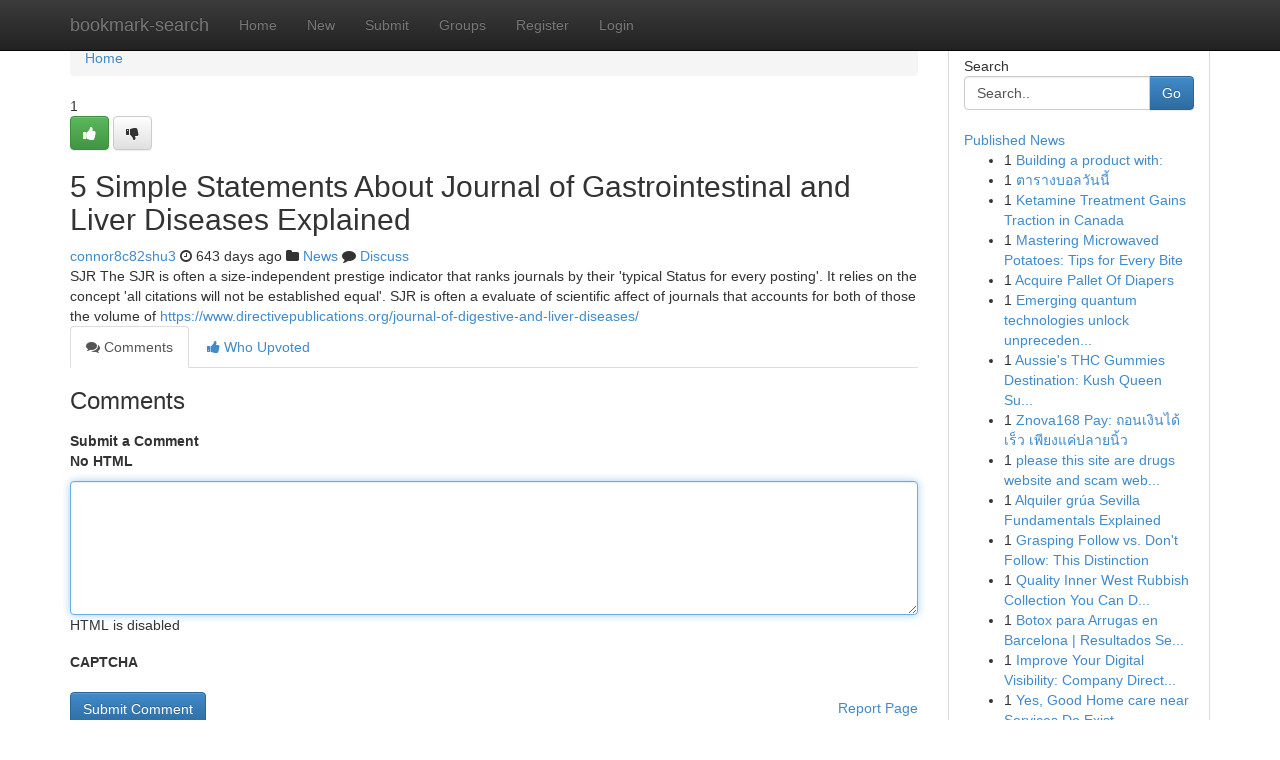

--- FILE ---
content_type: text/html; charset=UTF-8
request_url: https://bookmark-search.com/story16986497/5-simple-statements-about-journal-of-gastrointestinal-and-liver-diseases-explained
body_size: 5187
content:
<!DOCTYPE html>
<html class="no-js" dir="ltr" xmlns="http://www.w3.org/1999/xhtml" xml:lang="en" lang="en"><head>

<meta http-equiv="Pragma" content="no-cache" />
<meta http-equiv="expires" content="0" />
<meta http-equiv="Content-Type" content="text/html; charset=UTF-8" />	
<title>5 Simple Statements About Journal of Gastrointestinal and Liver Diseases Explained</title>
<link rel="alternate" type="application/rss+xml" title="bookmark-search.com &raquo; Feeds 1" href="/rssfeeds.php?p=1" />
<link rel="alternate" type="application/rss+xml" title="bookmark-search.com &raquo; Feeds 2" href="/rssfeeds.php?p=2" />
<link rel="alternate" type="application/rss+xml" title="bookmark-search.com &raquo; Feeds 3" href="/rssfeeds.php?p=3" />
<link rel="alternate" type="application/rss+xml" title="bookmark-search.com &raquo; Feeds 4" href="/rssfeeds.php?p=4" />
<link rel="alternate" type="application/rss+xml" title="bookmark-search.com &raquo; Feeds 5" href="/rssfeeds.php?p=5" />
<link rel="alternate" type="application/rss+xml" title="bookmark-search.com &raquo; Feeds 6" href="/rssfeeds.php?p=6" />
<link rel="alternate" type="application/rss+xml" title="bookmark-search.com &raquo; Feeds 7" href="/rssfeeds.php?p=7" />
<link rel="alternate" type="application/rss+xml" title="bookmark-search.com &raquo; Feeds 8" href="/rssfeeds.php?p=8" />
<link rel="alternate" type="application/rss+xml" title="bookmark-search.com &raquo; Feeds 9" href="/rssfeeds.php?p=9" />
<link rel="alternate" type="application/rss+xml" title="bookmark-search.com &raquo; Feeds 10" href="/rssfeeds.php?p=10" />
<meta name="google-site-verification" content="m5VOPfs2gQQcZXCcEfUKlnQfx72o45pLcOl4sIFzzMQ" /><meta name="Language" content="en-us" />
<meta name="viewport" content="width=device-width, initial-scale=1.0">
<meta name="generator" content="Kliqqi" />

          <link rel="stylesheet" type="text/css" href="//netdna.bootstrapcdn.com/bootstrap/3.2.0/css/bootstrap.min.css">
             <link rel="stylesheet" type="text/css" href="https://cdnjs.cloudflare.com/ajax/libs/twitter-bootstrap/3.2.0/css/bootstrap-theme.css">
                <link rel="stylesheet" type="text/css" href="https://cdnjs.cloudflare.com/ajax/libs/font-awesome/4.1.0/css/font-awesome.min.css">
<link rel="stylesheet" type="text/css" href="/templates/bootstrap/css/style.css" media="screen" />

                         <script type="text/javascript" src="https://cdnjs.cloudflare.com/ajax/libs/modernizr/2.6.1/modernizr.min.js"></script>
<script type="text/javascript" src="https://cdnjs.cloudflare.com/ajax/libs/jquery/1.7.2/jquery.min.js"></script>
<style></style>
<link rel="alternate" type="application/rss+xml" title="RSS 2.0" href="/rss"/>
<link rel="icon" href="/favicon.ico" type="image/x-icon"/>
</head>

<body dir="ltr">

<header role="banner" class="navbar navbar-inverse navbar-fixed-top custom_header">
<div class="container">
<div class="navbar-header">
<button data-target=".bs-navbar-collapse" data-toggle="collapse" type="button" class="navbar-toggle">
    <span class="sr-only">Toggle navigation</span>
    <span class="fa fa-ellipsis-v" style="color:white"></span>
</button>
<a class="navbar-brand" href="/">bookmark-search</a>	
</div>
<span style="display: none;"><a href="/forum">forum</a></span>
<nav role="navigation" class="collapse navbar-collapse bs-navbar-collapse">
<ul class="nav navbar-nav">
<li ><a href="/">Home</a></li>
<li ><a href="/new">New</a></li>
<li ><a href="/submit">Submit</a></li>
                    
<li ><a href="/groups"><span>Groups</span></a></li>
<li ><a href="/register"><span>Register</span></a></li>
<li ><a data-toggle="modal" href="#loginModal">Login</a></li>
</ul>
	

</nav>
</div>
</header>
<!-- START CATEGORIES -->
<div class="subnav" id="categories">
<div class="container">
<ul class="nav nav-pills"><li class="category_item"><a  href="/">Home</a></li></ul>
</div>
</div>
<!-- END CATEGORIES -->
	
<div class="container">
	<section id="maincontent"><div class="row"><div class="col-md-9">

<ul class="breadcrumb">
	<li><a href="/">Home</a></li>
</ul>

<div itemscope itemtype="http://schema.org/Article" class="stories" id="xnews-16986497" >


<div class="story_data">
<div class="votebox votebox-published">

<div itemprop="aggregateRating" itemscope itemtype="http://schema.org/AggregateRating" class="vote">
	<div itemprop="ratingCount" class="votenumber">1</div>
<div id="xvote-3" class="votebutton">
<!-- Already Voted -->
<a class="btn btn-default btn-success linkVote_3" href="/login" title=""><i class="fa fa-white fa-thumbs-up"></i></a>
<!-- Bury It -->
<a class="btn btn-default linkVote_3" href="/login"  title="" ><i class="fa fa-thumbs-down"></i></a>


</div>
</div>
</div>
<div class="title" id="title-3">
<span itemprop="name">

<h2 id="list_title"><span>5 Simple Statements About Journal of Gastrointestinal and Liver Diseases Explained</span></h2></span>	
<span class="subtext">

<span itemprop="author" itemscope itemtype="http://schema.org/Person">
<span itemprop="name">
<a href="/user/connor8c82shu3" rel="nofollow">connor8c82shu3</a> 
</span></span>
<i class="fa fa-clock-o"></i>
<span itemprop="datePublished">  643 days ago</span>

<script>
$(document).ready(function(){
    $("#list_title span").click(function(){
		window.open($("#siteurl").attr('href'), '', '');
    });
});
</script>

<i class="fa fa-folder"></i> 
<a href="/groups">News</a>

<span id="ls_comments_url-3">
	<i class="fa fa-comment"></i> <span id="linksummaryDiscuss"><a href="#discuss" class="comments">Discuss</a>&nbsp;</span>
</span> 





</div>
</div>
<span itemprop="articleBody">
<div class="storycontent">
	
<div class="news-body-text" id="ls_contents-3" dir="ltr">
SJR The SJR is often a size-independent prestige indicator that ranks journals by their &#039;typical Status for every posting&#039;. It relies on the concept &#039;all citations will not be established equal&#039;. SJR is often a evaluate of scientific affect of journals that accounts for both of those the volume of <a id="siteurl" target="_blank" href="https://www.directivepublications.org/journal-of-digestive-and-liver-diseases/">https://www.directivepublications.org/journal-of-digestive-and-liver-diseases/</a><div class="clearboth"></div> 
</div>
</div><!-- /.storycontent -->
</span>
</div>

<ul class="nav nav-tabs" id="storytabs">
	<li class="active"><a data-toggle="tab" href="#comments"><i class="fa fa-comments"></i> Comments</a></li>
	<li><a data-toggle="tab" href="#who_voted"><i class="fa fa-thumbs-up"></i> Who Upvoted</a></li>
</ul>


<div id="tabbed" class="tab-content">

<div class="tab-pane fade active in" id="comments" >
<h3>Comments</h3>
<a name="comments" href="#comments"></a>
<ol class="media-list comment-list">

<a name="discuss"></a>
<form action="" method="post" id="thisform" name="mycomment_form">
<div class="form-horizontal">
<fieldset>
<div class="control-group">
<label for="fileInput" class="control-label">Submit a Comment</label>
<div class="controls">

<p class="help-inline"><strong>No HTML  </strong></p>
<textarea autofocus name="comment_content" id="comment_content" class="form-control comment-form" rows="6" /></textarea>
<p class="help-inline">HTML is disabled</p>
</div>
</div>


<script>
var ACPuzzleOptions = {
   theme :  "white",
   lang :  "en"
};
</script>

<div class="control-group">
	<label for="input01" class="control-label">CAPTCHA</label>
	<div class="controls">
	<div id="solvemedia_display">
	<script type="text/javascript" src="https://api.solvemedia.com/papi/challenge.script?k=1G9ho6tcbpytfUxJ0SlrSNt0MjjOB0l2"></script>

	<noscript>
	<iframe src="http://api.solvemedia.com/papi/challenge.noscript?k=1G9ho6tcbpytfUxJ0SlrSNt0MjjOB0l2" height="300" width="500" frameborder="0"></iframe><br/>
	<textarea name="adcopy_challenge" rows="3" cols="40"></textarea>
	<input type="hidden" name="adcopy_response" value="manual_challenge"/>
	</noscript>	
</div>
<br />
</div>
</div>

<div class="form-actions">
	<input type="hidden" name="process" value="newcomment" />
	<input type="hidden" name="randkey" value="75578554" />
	<input type="hidden" name="link_id" value="3" />
	<input type="hidden" name="user_id" value="2" />
	<input type="hidden" name="parrent_comment_id" value="0" />
	<input type="submit" name="submit" value="Submit Comment" class="btn btn-primary" />
	<a href="https://remove.backlinks.live" target="_blank" style="float:right; line-height: 32px;">Report Page</a>
</div>
</fieldset>
</div>
</form>
</ol>
</div>
	
<div class="tab-pane fade" id="who_voted">
<h3>Who Upvoted this Story</h3>
<div class="whovotedwrapper whoupvoted">
<ul>
<li>
<a href="/user/connor8c82shu3" rel="nofollow" title="connor8c82shu3" class="avatar-tooltip"><img src="/avatars/Avatar_100.png" alt="" align="top" title="" /></a>
</li>
</ul>
</div>
</div>
</div>
<!-- END CENTER CONTENT -->


</div>

<!-- START RIGHT COLUMN -->
<div class="col-md-3">
<div class="panel panel-default">
<div id="rightcol" class="panel-body">
<!-- START FIRST SIDEBAR -->

<!-- START SEARCH BOX -->
<script type="text/javascript">var some_search='Search..';</script>
<div class="search">
<div class="headline">
<div class="sectiontitle">Search</div>
</div>

<form action="/search" method="get" name="thisform-search" class="form-inline search-form" role="form" id="thisform-search" >

<div class="input-group">

<input type="text" class="form-control" tabindex="20" name="search" id="searchsite" value="Search.." onfocus="if(this.value == some_search) {this.value = '';}" onblur="if (this.value == '') {this.value = some_search;}"/>

<span class="input-group-btn">
<button type="submit" tabindex="21" class="btn btn-primary custom_nav_search_button" />Go</button>
</span>
</div>
</form>

<div style="clear:both;"></div>
<br />
</div>
<!-- END SEARCH BOX -->

<!-- START ABOUT BOX -->

	


<div class="headline">
<div class="sectiontitle"><a href="/">Published News</a></div>
</div>
<div class="boxcontent">
<ul class="sidebar-stories">

<li>
<span class="sidebar-vote-number">1</span>	<span class="sidebar-article"><a href="https://bookmark-search.com/story20853805/building-a-product-with" class="sidebar-title">Building a product with:</a></span>
</li>
<li>
<span class="sidebar-vote-number">1</span>	<span class="sidebar-article"><a href="https://bookmark-search.com/story20853804/ตารางบอลว-นน" class="sidebar-title">ตารางบอลวันนี้</a></span>
</li>
<li>
<span class="sidebar-vote-number">1</span>	<span class="sidebar-article"><a href="https://bookmark-search.com/story20853803/ketamine-treatment-gains-traction-in-canada" class="sidebar-title">Ketamine Treatment Gains Traction in Canada</a></span>
</li>
<li>
<span class="sidebar-vote-number">1</span>	<span class="sidebar-article"><a href="https://bookmark-search.com/story20853802/mastering-microwaved-potatoes-tips-for-every-bite" class="sidebar-title">Mastering Microwaved Potatoes: Tips for Every Bite</a></span>
</li>
<li>
<span class="sidebar-vote-number">1</span>	<span class="sidebar-article"><a href="https://bookmark-search.com/story20853801/acquire-pallet-of-diapers" class="sidebar-title">Acquire Pallet Of Diapers</a></span>
</li>
<li>
<span class="sidebar-vote-number">1</span>	<span class="sidebar-article"><a href="https://bookmark-search.com/story20853800/emerging-quantum-technologies-unlock-unprecedented-computational-opportunities-for-sectors" class="sidebar-title">Emerging quantum technologies unlock unpreceden...</a></span>
</li>
<li>
<span class="sidebar-vote-number">1</span>	<span class="sidebar-article"><a href="https://bookmark-search.com/story20853799/aussie-s-thc-gummies-destination-kush-queen-supply" class="sidebar-title">Aussie&#039;s THC Gummies Destination: Kush Queen Su...</a></span>
</li>
<li>
<span class="sidebar-vote-number">1</span>	<span class="sidebar-article"><a href="https://bookmark-search.com/story20853798/znova168-pay-ถอนเง-นได-เร-ว-เพ-ยงแค-ปลายน-ว" class="sidebar-title"> Znova168 Pay: ถอนเงินได้เร็ว เพียงแค่ปลายนิ้ว </a></span>
</li>
<li>
<span class="sidebar-vote-number">1</span>	<span class="sidebar-article"><a href="https://bookmark-search.com/story20853797/please-this-site-are-drugs-website-and-scam-website-please-remove-this-website-and-report-this-website" class="sidebar-title">please this site are drugs website and scam web...</a></span>
</li>
<li>
<span class="sidebar-vote-number">1</span>	<span class="sidebar-article"><a href="https://bookmark-search.com/story20853796/alquiler-grúa-sevilla-fundamentals-explained" class="sidebar-title">Alquiler gr&uacute;a Sevilla Fundamentals Explained</a></span>
</li>
<li>
<span class="sidebar-vote-number">1</span>	<span class="sidebar-article"><a href="https://bookmark-search.com/story20853795/grasping-follow-vs-don-t-follow-this-distinction" class="sidebar-title">Grasping Follow vs. Don&#039;t Follow: This Distinction</a></span>
</li>
<li>
<span class="sidebar-vote-number">1</span>	<span class="sidebar-article"><a href="https://bookmark-search.com/story20853794/quality-inner-west-rubbish-collection-you-can-depend-on" class="sidebar-title">Quality Inner West Rubbish Collection You Can D...</a></span>
</li>
<li>
<span class="sidebar-vote-number">1</span>	<span class="sidebar-article"><a href="https://bookmark-search.com/story20853793/botox-para-arrugas-en-barcelona-resultados-seguros-y-naturales" class="sidebar-title">Botox para Arrugas en Barcelona | Resultados Se...</a></span>
</li>
<li>
<span class="sidebar-vote-number">1</span>	<span class="sidebar-article"><a href="https://bookmark-search.com/story20853792/improve-your-digital-visibility-company-directory-listings" class="sidebar-title">Improve Your Digital Visibility: Company Direct...</a></span>
</li>
<li>
<span class="sidebar-vote-number">1</span>	<span class="sidebar-article"><a href="https://bookmark-search.com/story20853791/yes-good-home-care-near-services-do-exist" class="sidebar-title">Yes, Good Home care near Services Do Exist</a></span>
</li>

</ul>
</div>

<!-- END SECOND SIDEBAR -->
</div>
</div>
</div>
<!-- END RIGHT COLUMN -->
</div></section>
<hr>

<!--googleoff: all-->
<footer class="footer">
<div id="footer">
<span class="subtext"> Copyright &copy; 2026 | <a href="/search">Advanced Search</a> 
| <a href="/">Live</a>
| <a href="/">Tag Cloud</a>
| <a href="/">Top Users</a>
| Made with <a href="#" rel="nofollow" target="_blank">Kliqqi CMS</a> 
| <a href="/rssfeeds.php?p=1">All RSS Feeds</a> 
</span>
</div>
</footer>
<!--googleon: all-->


</div>
	
<!-- START UP/DOWN VOTING JAVASCRIPT -->
	
<script>
var my_base_url='http://bookmark-search.com';
var my_kliqqi_base='';
var anonymous_vote = false;
var Voting_Method = '1';
var KLIQQI_Visual_Vote_Cast = "Voted";
var KLIQQI_Visual_Vote_Report = "Buried";
var KLIQQI_Visual_Vote_For_It = "Vote";
var KLIQQI_Visual_Comment_ThankYou_Rating = "Thank you for rating this comment.";


</script>
<!-- END UP/DOWN VOTING JAVASCRIPT -->


<script type="text/javascript" src="https://cdnjs.cloudflare.com/ajax/libs/jqueryui/1.8.23/jquery-ui.min.js"></script>
<link href="https://cdnjs.cloudflare.com/ajax/libs/jqueryui/1.8.23/themes/base/jquery-ui.css" media="all" rel="stylesheet" type="text/css" />




             <script type="text/javascript" src="https://cdnjs.cloudflare.com/ajax/libs/twitter-bootstrap/3.2.0/js/bootstrap.min.js"></script>

<!-- Login Modal -->
<div class="modal fade" id="loginModal" tabindex="-1" role="dialog">
<div class="modal-dialog">
<div class="modal-content">
<div class="modal-header">
<button type="button" class="close" data-dismiss="modal" aria-hidden="true">&times;</button>
<h4 class="modal-title">Login</h4>
</div>
<div class="modal-body">
<div class="control-group">
<form id="signin" action="/login?return=/story16986497/5-simple-statements-about-journal-of-gastrointestinal-and-liver-diseases-explained" method="post">

<div style="login_modal_username">
	<label for="username">Username/Email</label><input id="username" name="username" class="form-control" value="" title="username" tabindex="1" type="text">
</div>
<div class="login_modal_password">
	<label for="password">Password</label><input id="password" name="password" class="form-control" value="" title="password" tabindex="2" type="password">
</div>
<div class="login_modal_remember">
<div class="login_modal_remember_checkbox">
	<input id="remember" style="float:left;margin-right:5px;" name="persistent" value="1" tabindex="3" type="checkbox">
</div>
<div class="login_modal_remember_label">
	<label for="remember" style="">Remember</label>
</div>
<div style="clear:both;"></div>
</div>
<div class="login_modal_login">
	<input type="hidden" name="processlogin" value="1"/>
	<input type="hidden" name="return" value=""/>
	<input class="btn btn-primary col-md-12" id="signin_submit" value="Sign In" tabindex="4" type="submit">
</div>
    
<hr class="soften" id="login_modal_spacer" />
	<div class="login_modal_forgot"><a class="btn btn-default col-md-12" id="forgot_password_link" href="/login">Forgotten Password?</a></div>
	<div class="clearboth"></div>
</form>
</div>
</div>
</div>
</div>
</div>

<script>$('.avatar-tooltip').tooltip()</script>
<script defer src="https://static.cloudflareinsights.com/beacon.min.js/vcd15cbe7772f49c399c6a5babf22c1241717689176015" integrity="sha512-ZpsOmlRQV6y907TI0dKBHq9Md29nnaEIPlkf84rnaERnq6zvWvPUqr2ft8M1aS28oN72PdrCzSjY4U6VaAw1EQ==" data-cf-beacon='{"version":"2024.11.0","token":"81450fbd398343d7af61604ec2b46f19","r":1,"server_timing":{"name":{"cfCacheStatus":true,"cfEdge":true,"cfExtPri":true,"cfL4":true,"cfOrigin":true,"cfSpeedBrain":true},"location_startswith":null}}' crossorigin="anonymous"></script>
</body>
</html>
